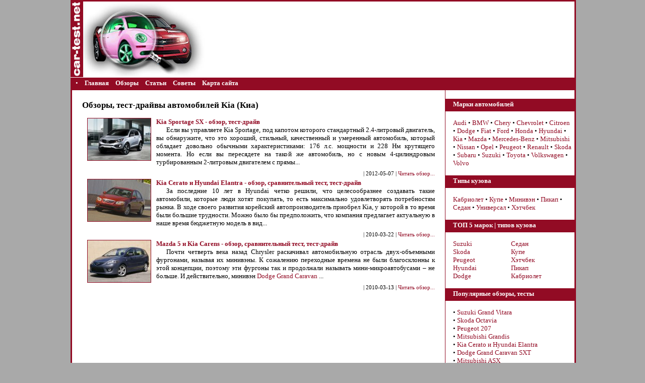

--- FILE ---
content_type: text/html
request_url: http://www.car-test.net/car-test-list.php?mid=2
body_size: 3737
content:
<!DOCTYPE html PUBLIC "-//W3C//DTD XHTML 1.0 Transitional//EN" "http://www.w3.org/TR/xhtml1/DTD/xhtml1-transitional.dtd">
<html xmlns="http://www.w3.org/1999/xhtml">
<head>
<meta name='yandex-verification' content='6b9939359b8b9889' />
<meta http-equiv="Content-Type" content="text/html; charset=windows-1251" />
<meta name="viewport" content="width=device-width, initial-scale=1">
<meta name="description" content="Обзоры, тест-драйвы автомобилей Kia. Сравнения автомобилей Kia (Киа) с другими автомобилями" />
<meta name="keywords" content="" />
<link href="cartest.css" rel="stylesheet" type="text/css" />
<link href="favicon.ico" rel="shortcut icon" />
<title>Обзоры, тест-драйвы автомобилей Kia (Киа)</title>
</head>


<body>
<script type="text/javascript">

  var _gaq = _gaq || [];
  _gaq.push(['_setAccount', 'UA-37329977-1']);
  _gaq.push(['_trackPageview']);

  (function() {
    var ga = document.createElement('script'); ga.type = 'text/javascript'; ga.async = true;
    ga.src = ('https:' == document.location.protocol ? 'https://ssl' : 'http://www') + '.google-analytics.com/ga.js';
    var s = document.getElementsByTagName('script')[0]; s.parentNode.insertBefore(ga, s);
  })();

</script><div class="container">
  <!--Шапка -->
  <div class="header_container">
    <div class="logo"><a href="http://car-test.net"><img src="images/car_test_logo.jpg" alt="Car-Test.Net" /></a></div>
    <div class="banner">
	  <br/><br/>
    </div>
    <div class="block_h_menu">
    <ul class="horiz_menu">
     <li>&#8226;</li>
     <li><a href="http://car-test.net">Главная</a></li>
     <li><a href="car-test-list.php">Обзоры</a></li>
     <li><a href="car-article.php">Статьи</a></li>
     <li><a href="tips-advices.php">Советы</a></li>
     <li><a href="car-test-sitemap.php">Карта сайта</a></li>
    </ul>
    </div>
  </div>  
  <!--Основное содержимое -->
  <div class="contents">
    <div class="contents_left">
       <div class="block_head"><h1>Обзоры, тест-драйвы автомобилей Kia (Киа)</h1></div>
       <div class="block">
            <div class="block_item">
            <a href="test-obzor.php?aid=49">
              <img class="item_photo" src="photo/125/Kia_Sportage_01.jpg" width="125" alt="Обзор, тест Kia Sportage" title="Обзор, тест Kia Sportage" />
            </a>
<a class="boldlink" href="test-obzor.php?aid=49">Kia Sportage SX - обзор, тест-драйв</a><br /><div><p>Если вы управляете Kia Sportage, под капотом которого стандартный 2.4-литровый двигатель, вы обнаружите, что это хороший, стильный, качественный и умеренный автомобиль, который обладает довольно обычными характеристиками: 176 л.с. мощности и 228 Нм крутящего момента. Но если вы пересядете на такой же автомобиль, но с новым 4-цилиндровым турбированным 2-литровым двигателем с прямы...</div><div class="read_more">| 2012-05-07 | <a href="test-obzor.php?aid=49">Читать обзор...</a></div></div>            <div class="block_item">
            <a href="test-obzor.php?aid=1">
              <img class="item_photo" src="photo/125/Kia_Cerato_01.jpg" width="125" alt="Обзор, тест Kia Cerato" title="Обзор, тест Kia Cerato" />
            </a>
<a class="boldlink" href="test-obzor.php?aid=1">Kia Cerato и Hyundai Elantra - обзор, сравнительный тест, тест-драйв</a><br /><div><p>За последние 10 лет в Hyundai четко решили, что целесообразнее создавать такие автомобили, которые люди хотят покупать, то есть максимально удовлетворять потребностям рынка. В ходе своего развития корейский автопроизводитель приобрел Kia, у которой в то время были большие трудности. Можно было бы предположить, что компания предлагает актуальную в наше время бюджетную модель в вид...</div><div class="read_more">| 2010-03-22 | <a href="test-obzor.php?aid=1">Читать обзор...</a></div></div>            <div class="block_item">
            <a href="test-obzor.php?aid=2">
              <img class="item_photo" src="photo/125/Mazda_5_01.jpg" width="125" alt="Обзор, тест Mazda 5" title="Обзор, тест Mazda 5" />
            </a>
<a class="boldlink" href="test-obzor.php?aid=2">Mazda 5 и Kia Carens - обзор, сравнительный тест, тест-драйв</a><br /><div><p>Почти четверть века назад Chrysler раскачивал автомобильную отрасль двух-объемными фургонами, называя их минивэны. К сожалению переходные времена не были благосклонны к этой концепции, поэтому эти фургоны так и продолжали называть мини-микроавтобусами – не больше. И действительно, минивэн <a href="http://car-test.net/test-obzor.php?aid=13" target="_blank">Dodge Grand Caravan</a> ...</div><div class="read_more">| 2010-03-13 | <a href="test-obzor.php?aid=2">Читать обзор...</a></div></div>  
    </div>
  </div>

  <!--Правый блок -->
    <div class="contents_right">
	<div class="contents_right_block_banner">
		<script type="text/javascript">
<!--
var _acic={dataProvider:10};(function(){var e=document.createElement("script");e.type="text/javascript";e.async=true;e.src="https://www.acint.net/aci.js";var t=document.getElementsByTagName("script")[0];t.parentNode.insertBefore(e,t)})()
//-->
</script>	</div>
      
        
          <div class="contents_h_right_block">Марки автомобилей</div>
          <div class="contents_right_block">
          <a href="car-test-list.php?mid=1">Audi</a> &#8226; <a href="car-test-list.php?mid=4">BMW</a> &#8226; <a href="car-test-list.php?mid=19">Chery</a> &#8226; <a href="car-test-list.php?mid=6">Chevrolet</a> &#8226; <a href="car-test-list.php?mid=15">Citroen</a> &#8226; <a href="car-test-list.php?mid=23">Dodge</a> &#8226; <a href="car-test-list.php?mid=24">Fiat</a> &#8226; <a href="car-test-list.php?mid=7">Ford</a> &#8226; <a href="car-test-list.php?mid=8">Honda</a> &#8226; <a href="car-test-list.php?mid=3">Hyundai</a> &#8226; <a href="car-test-list.php?mid=2">Kia</a> &#8226; <a href="car-test-list.php?mid=5">Mazda</a> &#8226; <a href="car-test-list.php?mid=18">Mercedes-Benz</a> &#8226; <a href="car-test-list.php?mid=10">Mitsubishi</a> &#8226; <a href="car-test-list.php?mid=9">Nissan</a> &#8226; <a href="car-test-list.php?mid=21">Opel</a> &#8226; <a href="car-test-list.php?mid=20">Peugeot</a> &#8226; <a href="car-test-list.php?mid=16">Renault</a> &#8226; <a href="car-test-list.php?mid=22">Skoda</a> &#8226; <a href="car-test-list.php?mid=17">Subaru</a> &#8226; <a href="car-test-list.php?mid=11">Suzuki</a> &#8226; <a href="car-test-list.php?mid=12">Toyota</a> &#8226; <a href="car-test-list.php?mid=13">Volkswagen</a> &#8226; <a href="car-test-list.php?mid=14">Volvo</a>          </div>
          <div class="contents_h_right_block">Типы кузова</div>
          <div class="contents_right_block">
          <a href="car-test-list.php?bid=7">Кабриолет</a> &#8226; <a href="car-test-list.php?bid=6">Купе</a> &#8226; <a href="car-test-list.php?bid=8">Минивэн</a> &#8226; <a href="car-test-list.php?bid=4">Пикап</a> &#8226; <a href="car-test-list.php?bid=1">Седан</a> &#8226; <a href="car-test-list.php?bid=3">Универсал</a> &#8226; <a href="car-test-list.php?bid=2">Хэтчбек</a></div>          
          
          <div class="contents_h_right_block">ТОП 5 марок | типов кузова</div>
          <div class="contents_right_block">
          <div class="half_right_block">
      <a href="car-test-list.php?mid=11">Suzuki</a><br /><a href="car-test-list.php?mid=22">Skoda</a><br /><a href="car-test-list.php?mid=20">Peugeot</a><br /><a href="car-test-list.php?mid=3">Hyundai</a><br /><a href="car-test-list.php?mid=23">Dodge</a><br />          </div>
          <div class="half_right_block">
       <a href="car-test-list.php?bid=1">Седан</a><br /><a href="car-test-list.php?bid=6">Купе</a><br /><a href="car-test-list.php?bid=2">Хэтчбек</a><br /><a href="car-test-list.php?bid=4">Пикап</a><br /><a href="car-test-list.php?bid=7">Кабриолет</a><br />          </div>
          </div>
          <div class="contents_h_right_block">Популярные обзоры, тесты</div>
          <div class="contents_right_block">
      &#8226; <a href="test-obzor.php?aid=41">Suzuki Grand Vitara</a><br />&#8226; <a href="test-obzor.php?aid=37">Skoda Octavia</a><br />&#8226; <a href="test-obzor.php?aid=46">Peugeot 207</a><br />&#8226; <a href="test-obzor.php?aid=51">Mitsubishi Grandis</a><br />&#8226; <a href="test-obzor.php?aid=1">Kia Cerato и Hyundai Elantra</a><br />&#8226; <a href="test-obzor.php?aid=13">Dodge Grand Caravan SXT</a><br />&#8226; <a href="test-obzor.php?aid=38">Mitsubishi ASX</a><br />&#8226; <a href="test-obzor.php?aid=32">Citroen C4</a><br />&#8226; <a href="test-obzor.php?aid=43">Volvo S60 T5</a><br />&#8226; <a href="test-obzor.php?aid=48">BMW 3-Series Coupe</a><br />          
          </div>
          <div class="contents_h_right_block">Популярные статьи</div>
          <div class="contents_right_block">
      &#8226; <a href="car-article.php?aid=30">Влияние автомобиля на экологию и здоровье человека</a><br />&#8226; <a href="car-article.php?aid=22">Автоматизация производства автомобилей</a><br />&#8226; <a href="car-article.php?aid=33">Водород - экологически чистое топливо</a><br />&#8226; <a href="car-article.php?aid=50">7 технологий экономии топлива, которые меняют автоиндустрию</a><br />&#8226; <a href="car-article.php?aid=11">Бронированные автомобили</a><br />&#8226; <a href="car-article.php?aid=20">Автобизнес и многоликая реклама</a><br />&#8226; <a href="car-article.php?aid=17">Особенности японского автобизнеса</a><br />&#8226; <a href="car-article.php?aid=10">Зарождение мирового автомобилестроения</a><br />&#8226; <a href="car-article.php?aid=27">Экспериментальный автопоезд МАЗ-2000 «Перестройка»</a><br />&#8226; <a href="car-article.php?aid=23">Автомобильное топливо будущего</a><br />          
          </div>
    </div>  </div>

  <!--Подвал -->
  <div class="footer_container">
    <ul class="bottom_menu">
      <li><a href="http://car-test.net">Тесты</a>
      <li><a href="car-test-list.php">Обзоры</a>
      <li><a href="car-article.php">Статьи</a>      
      <li><a href="tips-advices.php">Советы</a>      
      <li><a href="partners.php">Партнеры</a>
      <li><a href="car-test-sitemap.php">Карта сайта</a>
    </ul>
    <p><br/>
    <noindex>
<!--LiveInternet counter--><script type="text/javascript"><!--
document.write("<a href='http://www.liveinternet.ru/click' "+
"target=_blank rel= 'nofollow'><img src='//counter.yadro.ru/hit?t18.5;r"+
escape(document.referrer)+((typeof(screen)=="undefined")?"":
";s"+screen.width+"*"+screen.height+"*"+(screen.colorDepth?
screen.colorDepth:screen.pixelDepth))+";u"+escape(document.URL)+
";h"+escape(document.title.substring(0,80))+";"+Math.random()+
"' alt='' title='LiveInternet: показано число просмотров за 24"+
" часа, посетителей за 24 часа и за сегодня' "+
"border='0' width='88' height='31'><\/a>")
//--></script><!--/LiveInternet-->

<!--Rating@Mail.ru counter-->
<a target="_top" rel= "nofollow" href="http://top.mail.ru/jump?from=1827696">
<img src="http://d3.ce.bb.a1.top.mail.ru/counter?id=1827696;t=48" 
border="0" height="31" width="88" alt="Рейтинг@Mail.ru"></a>
<!--// Rating@Mail.ru counter-->
    </noindex>
    </p>
    <p><small>&copy; 2010-2026 Car-Test.Net</small></p>
  </div>
</div>
</body>
</html>

--- FILE ---
content_type: text/css
request_url: http://www.car-test.net/cartest.css
body_size: 1450
content:
* {
  margin: 0px;
}

body {
    background-color: darkgrey;
    font-family: Tahoma;
    font-size: 10pt;
/*    color: #000;*/
}

.container {
    margin: auto;
    width: 1000px;
}

.header_container {
    border-color: #920b24;
    border-top-width: 3px;
    border-right-width: 3px;
    border-bottom-width: 0px;
    border-left-width: 0px;
    border-style: solid;      
    float: left;
    width: 1000px;
}

.logo {
    background-color: #FFFFFF;
    float: left;
    height: 150px;
    width: 270px;
}

.logo a img {
    border-width: 0px;
}

.banner {
    background-color: #FFFFFF;
    float: left;
    height: 150px;
    width: 730px;
}

.block_h_menu {
    background-color: #920b24;
    float: left;
    height: 25px;
    width: 1000px;
    text-align: left;
    border-color: #FFFFFF;
    border-top-width: 1px;
    border-right-width: 0px;
    border-bottom-width: 0px;
    border-left-width: 0px;
    border-style: solid;
}

ul.horiz_menu {
    color: #FFFFFF;
    margin: 0px;
    white-space: nowrap;
    padding-top: 3px;
    padding-left: 0px;
    font-size: 10pt;
}

.horiz_menu li {
    display: inline; 
    list-style-type: none;
    padding-left: 10px;
}

.horiz_menu li a {
    color: #FFFFFF;
    font-weight: bold;
}

ul.bottom_menu {
    margin: 0px;
    white-space: nowrap;
    padding-top: 3px;
    padding-left: 0px;
    font-size: 10pt;
}

.bottom_menu li {
    display: inline; 
    list-style-type: none;
    padding-left: 10px;
    font-size: 8pt;
}

ul.cat_list {
padding-left: 5px;
}

.contents {
    float: left;
    width: 997px;
    background-color: white;
    border-color: #920b24;
    border-top-width: 0px;
    border-right-width: 3px;
    border-bottom-width: 0px;
    border-left-width: 3px;
    border-style: solid;
}

.contents_left {
    float: left;
    width: 720px;
    min-height:1900px;
    padding: 10px;
    border-left-width: 0px;
    border-top-width: 0px;
    border-right-width: 1px;
    border-bottom-width: 0px;
    border-color: #920b24;
    border-style: solid;
}

.comment_head {
    background-color: Whitesmoke;     
    float: left;
    width: 685px;
    margin-left: 0px;
    margin-right: 10px;
    margin-top: 15px;
    margin-bottom: 5px;
    padding-left: 5px;
}

.comment_content {
    float: left;
    width: 680px;
    margin-left: 10px;
    margin-right: 10px;
    margin-top: 0px;
    margin-bottom: 10px;
}

.error {
    float: left;
    width: 680px;
    border-color: red;
    border-width: 1px;
    border-style: solid;
    padding-left: 5px;
    font-weight:bold;
    color: red;
    margin-left: 0px;
    margin-right: 0px;
    margin-top: 10px;
    margin-bottom: 0px;
}

.block_head {
    float: left;
    width: 690px;
    text-align: justify;
    margin-left: 20px;
    margin-right: 10px;
    margin-top: 10px;
    margin-bottom: 0px;
}

.block_subhead {
    float: left;
    width: 700px;
    text-align: justify;
    margin-left: 0px;
    margin-right: 10px;
    margin-top: 10px;
    margin-bottom: 10px;
}

.block_head_index {
    float: left;
    width: 700px;
    text-align: justify;
    margin-left: 10px;
    margin-right: 10px;
    margin-top: -5px;
    margin-bottom: 5px;
}

.block {
    float: left;
    width: 690px;
    text-align: justify;
    margin-left: 10px;
    margin-right: 10px;
    margin-top: 5px;
    margin-bottom: 5px;
    padding-left: 10px;
    padding-right: 20px;
}

.block_short1 {
    float: left;
    width: 490px;
    text-align: justify;
    margin-left: 10px;
    margin-right: 0px;
    margin-top: 15px;
    margin-bottom: 10px;
    padding-left: 10px;
    padding-right: 10px;
}

.block_short2 {
    float: left;
    width: 140px;
    height: 190px;
    /*top: -10px;*/
    text-align: justify;
    margin-left: 0px;
    margin-right: 0px;
    margin-top: -10px;
    margin-bottom: 0px;
    padding-top: 0px;
    padding-bottom: 0px;
    padding-left: 18px;
    padding-right: 0px;
}

.block1 {
    float: left;
    width: 690px;
    text-align: justify;
    margin-left: 10px;
    margin-right: 10px;
    margin-top: 0px;
    margin-bottom: 0px;
    padding-left: 10px;
    padding-right: 20px;
}

.block_item{
    padding-top:0px;
    padding-bottom:5px;
    float: left;
    text-align: justify;
    width: 100%;
}

.read_more{
    float: right;
    text-align: right;
    font-size: 8pt;
    margin-top: 4px;
}

.block_ac {
    float: left;
    width: 690px;
    text-align: center;
    margin-left: 10px;
    margin-right: 10px;
    margin-top: 15px;
    margin-bottom: 10px;
    padding-left: 10px;
    padding-right: 20px;
}


.block3 {
    float: left;
    width: 140px;
    margin-left: 0px;
    margin-right: 10px;
    margin-top: 0px;
    margin-bottom: 10px;
}

.all {
    float: left;
    background-color: #920b24;
    margin-left: 0px;
    margin-right: 0px;
    margin-top: 0px;
    margin-bottom: 20px;
    font-size: 11pt;
    font-weight: bold;
    padding-left: 12px;
    padding-right: 12px;
    padding-top: 2px;
    padding-bottom: 3px;
    
}

h1 {
    font-size: 13pt;
    margin-left: -10px;
    padding-bottom: 10px; 
}

h2 {
    font-size: 13pt; 
    margin-bottom: 5px;
}

h3 {
    font-size: 10pt;
    padding-left: 8px; 
}

p {
text-indent: 20px;
margin-bottom: 5px;
}

.subtitle {
width: 100%;
height: 30px;
float: right;
text-align: right;
}

.subtitle_left {
width: 50%;
height: 50px;
float: left;
text-align: left;
}

.subtitle_right {
width: 50%;
height: 50px;
float: right;
text-align: right;
}

.contents_left_nav {
    float: left;
    height: 20px;
    width: 690px;
    border-color: #920b24;
    border-top-width: 1px;
    border-right-width: 1px;
    border-bottom-width: 1px;
    border-left-width: 1px;
    border-style: none;
    margin: 5px;
    padding: 10px;
    line-height: 1.3em;
}

.contents_right {
    float: left;
    width: 250px;
    text-align: center;
}

.contents_right_block {
    float: left;
    width: 235px;
    margin: 0px;
    padding: 15px;
    font-size: 10pt; 
    text-align: left;
}

.contents_right_block_banner {
    float: left;
    width: 235px;
    margin: 0px;
    padding: 8px 12px;
}

.half_right_block {
    float: left;
    width: 115px;
    margin: 0px;
}

.contents_h_right_block {
    background-color: #920b24;
    float: left;
    height: 22px;
    width: 242px;
    color: #FFFFFF;
    margin-top: 1px;
    margin-right: 0px;
    margin-bottom: 0px;
    margin-left: 0px;
    padding-left: 15px;
    padding-top: 3px;
    text-align: left;
    font-weight: bolder;
}

.photo {
    float: left;
    margin-right: 10px;
    margin-bottom: 12px;
    border-color: #920b24;
    border-width: 1px;
    border-style: solid; 
}

img.item_photo{
    float: left;
    margin-right: 10px;
    margin-bottom: 12px;
    border-color: #920b24;
    border-width: 1px;
    border-style: solid; 

}

a img { 
    border: none;
}

a img.bigimg { 
    border-color: #920b24;
    border-width: 1px;
    border-style: solid; 
}

img.bigimg { 
    border-color: #920b24;
    border-width: 1px;
    border-style: solid; 
}

.photo_left {
    float: left;
    margin-right: 8px;
    margin-bottom: 5px;
    border-color: #920b24;
    border-width: 1px;
    border-style: solid;
    display: block;  
}

.photo_right {
    float: right;
    margin-left: 8px;
    margin-bottom: 5px;
    border-color: #920b24;
    border-width: 1px;
    border-style: solid;
    display: block;  
}


.footer_container {
	float: left;
	text-align: center;
	height: 95px;
	width: 997px;
	background-color: white;
	border-color: #920b24;
  border-top-width: 0px;
  border-right-width: 3px;
  border-bottom-width: 3px;
  border-left-width: 3px;
  border-style: solid;
}

.boldlink {font-weight:bold;}

A:link    { color: #920b24; text-decoration: none; }
A:visited { color: #920b24; text-decoration: none; }
A:active  { color: #920b24; text-decoration: none; }
A:hover   { color: red; text-decoration: underline; }

.all A:link     { color: #FFFFFF; text-decoration: none; }
.all A:visited { color: #FFFFFF; text-decoration: none; }
.all A:active  { color: #FFFFFF; text-decoration: none; }
.all A:hover   { color: #FFFFFF; text-decoration: underline; }


.small_image {
	float: left;
	height: 114px;
	width: 168px;
	padding-top: 0px;
	padding-right: 15px;
	padding-bottom: 5px;
	padding-left: 0px;
}

form {
margin-top: 0px;
}